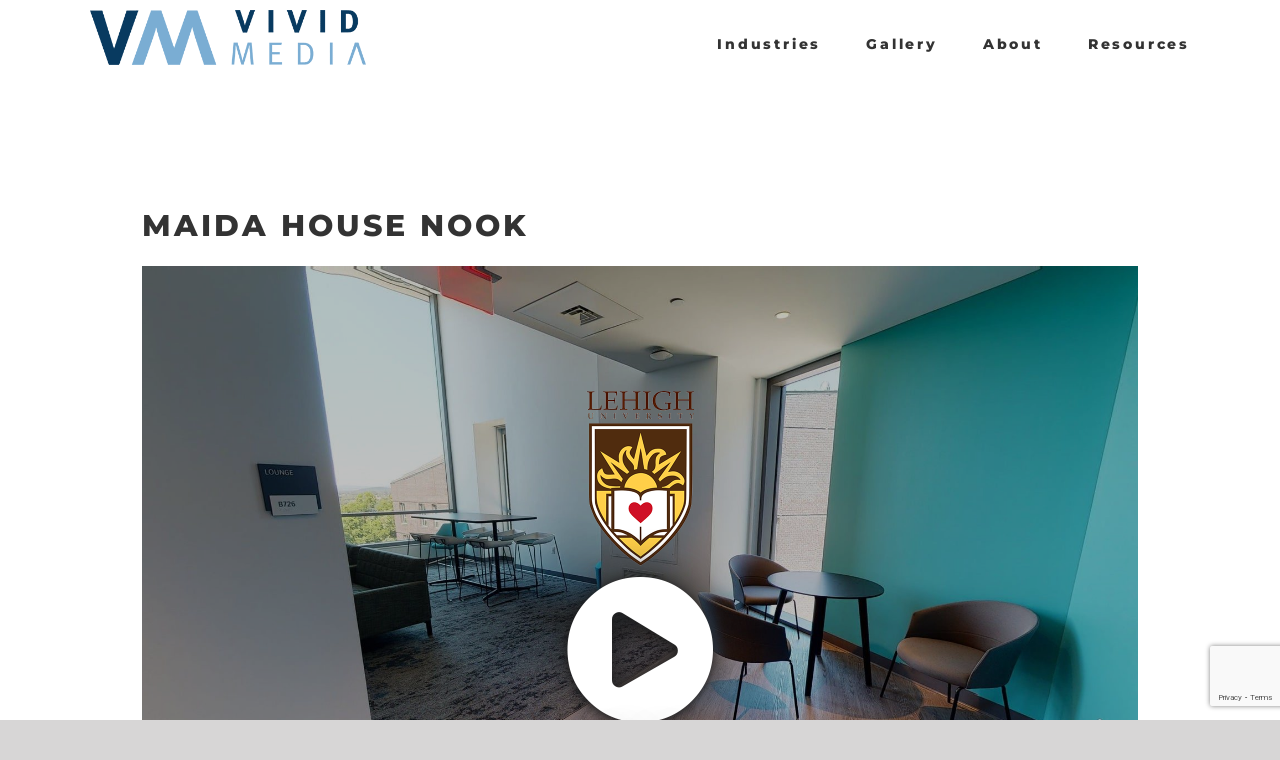

--- FILE ---
content_type: text/html; charset=utf-8
request_url: https://www.google.com/recaptcha/api2/anchor?ar=1&k=6LfQyeMZAAAAAHW2o6do3S829fcH2KtxSp7NIsGt&co=aHR0cHM6Ly93d3cudG91cnMudml2aWRtZWRpYW55LmNvbTo0NDM.&hl=en&v=N67nZn4AqZkNcbeMu4prBgzg&size=invisible&anchor-ms=20000&execute-ms=30000&cb=xtnc006son5s
body_size: 48689
content:
<!DOCTYPE HTML><html dir="ltr" lang="en"><head><meta http-equiv="Content-Type" content="text/html; charset=UTF-8">
<meta http-equiv="X-UA-Compatible" content="IE=edge">
<title>reCAPTCHA</title>
<style type="text/css">
/* cyrillic-ext */
@font-face {
  font-family: 'Roboto';
  font-style: normal;
  font-weight: 400;
  font-stretch: 100%;
  src: url(//fonts.gstatic.com/s/roboto/v48/KFO7CnqEu92Fr1ME7kSn66aGLdTylUAMa3GUBHMdazTgWw.woff2) format('woff2');
  unicode-range: U+0460-052F, U+1C80-1C8A, U+20B4, U+2DE0-2DFF, U+A640-A69F, U+FE2E-FE2F;
}
/* cyrillic */
@font-face {
  font-family: 'Roboto';
  font-style: normal;
  font-weight: 400;
  font-stretch: 100%;
  src: url(//fonts.gstatic.com/s/roboto/v48/KFO7CnqEu92Fr1ME7kSn66aGLdTylUAMa3iUBHMdazTgWw.woff2) format('woff2');
  unicode-range: U+0301, U+0400-045F, U+0490-0491, U+04B0-04B1, U+2116;
}
/* greek-ext */
@font-face {
  font-family: 'Roboto';
  font-style: normal;
  font-weight: 400;
  font-stretch: 100%;
  src: url(//fonts.gstatic.com/s/roboto/v48/KFO7CnqEu92Fr1ME7kSn66aGLdTylUAMa3CUBHMdazTgWw.woff2) format('woff2');
  unicode-range: U+1F00-1FFF;
}
/* greek */
@font-face {
  font-family: 'Roboto';
  font-style: normal;
  font-weight: 400;
  font-stretch: 100%;
  src: url(//fonts.gstatic.com/s/roboto/v48/KFO7CnqEu92Fr1ME7kSn66aGLdTylUAMa3-UBHMdazTgWw.woff2) format('woff2');
  unicode-range: U+0370-0377, U+037A-037F, U+0384-038A, U+038C, U+038E-03A1, U+03A3-03FF;
}
/* math */
@font-face {
  font-family: 'Roboto';
  font-style: normal;
  font-weight: 400;
  font-stretch: 100%;
  src: url(//fonts.gstatic.com/s/roboto/v48/KFO7CnqEu92Fr1ME7kSn66aGLdTylUAMawCUBHMdazTgWw.woff2) format('woff2');
  unicode-range: U+0302-0303, U+0305, U+0307-0308, U+0310, U+0312, U+0315, U+031A, U+0326-0327, U+032C, U+032F-0330, U+0332-0333, U+0338, U+033A, U+0346, U+034D, U+0391-03A1, U+03A3-03A9, U+03B1-03C9, U+03D1, U+03D5-03D6, U+03F0-03F1, U+03F4-03F5, U+2016-2017, U+2034-2038, U+203C, U+2040, U+2043, U+2047, U+2050, U+2057, U+205F, U+2070-2071, U+2074-208E, U+2090-209C, U+20D0-20DC, U+20E1, U+20E5-20EF, U+2100-2112, U+2114-2115, U+2117-2121, U+2123-214F, U+2190, U+2192, U+2194-21AE, U+21B0-21E5, U+21F1-21F2, U+21F4-2211, U+2213-2214, U+2216-22FF, U+2308-230B, U+2310, U+2319, U+231C-2321, U+2336-237A, U+237C, U+2395, U+239B-23B7, U+23D0, U+23DC-23E1, U+2474-2475, U+25AF, U+25B3, U+25B7, U+25BD, U+25C1, U+25CA, U+25CC, U+25FB, U+266D-266F, U+27C0-27FF, U+2900-2AFF, U+2B0E-2B11, U+2B30-2B4C, U+2BFE, U+3030, U+FF5B, U+FF5D, U+1D400-1D7FF, U+1EE00-1EEFF;
}
/* symbols */
@font-face {
  font-family: 'Roboto';
  font-style: normal;
  font-weight: 400;
  font-stretch: 100%;
  src: url(//fonts.gstatic.com/s/roboto/v48/KFO7CnqEu92Fr1ME7kSn66aGLdTylUAMaxKUBHMdazTgWw.woff2) format('woff2');
  unicode-range: U+0001-000C, U+000E-001F, U+007F-009F, U+20DD-20E0, U+20E2-20E4, U+2150-218F, U+2190, U+2192, U+2194-2199, U+21AF, U+21E6-21F0, U+21F3, U+2218-2219, U+2299, U+22C4-22C6, U+2300-243F, U+2440-244A, U+2460-24FF, U+25A0-27BF, U+2800-28FF, U+2921-2922, U+2981, U+29BF, U+29EB, U+2B00-2BFF, U+4DC0-4DFF, U+FFF9-FFFB, U+10140-1018E, U+10190-1019C, U+101A0, U+101D0-101FD, U+102E0-102FB, U+10E60-10E7E, U+1D2C0-1D2D3, U+1D2E0-1D37F, U+1F000-1F0FF, U+1F100-1F1AD, U+1F1E6-1F1FF, U+1F30D-1F30F, U+1F315, U+1F31C, U+1F31E, U+1F320-1F32C, U+1F336, U+1F378, U+1F37D, U+1F382, U+1F393-1F39F, U+1F3A7-1F3A8, U+1F3AC-1F3AF, U+1F3C2, U+1F3C4-1F3C6, U+1F3CA-1F3CE, U+1F3D4-1F3E0, U+1F3ED, U+1F3F1-1F3F3, U+1F3F5-1F3F7, U+1F408, U+1F415, U+1F41F, U+1F426, U+1F43F, U+1F441-1F442, U+1F444, U+1F446-1F449, U+1F44C-1F44E, U+1F453, U+1F46A, U+1F47D, U+1F4A3, U+1F4B0, U+1F4B3, U+1F4B9, U+1F4BB, U+1F4BF, U+1F4C8-1F4CB, U+1F4D6, U+1F4DA, U+1F4DF, U+1F4E3-1F4E6, U+1F4EA-1F4ED, U+1F4F7, U+1F4F9-1F4FB, U+1F4FD-1F4FE, U+1F503, U+1F507-1F50B, U+1F50D, U+1F512-1F513, U+1F53E-1F54A, U+1F54F-1F5FA, U+1F610, U+1F650-1F67F, U+1F687, U+1F68D, U+1F691, U+1F694, U+1F698, U+1F6AD, U+1F6B2, U+1F6B9-1F6BA, U+1F6BC, U+1F6C6-1F6CF, U+1F6D3-1F6D7, U+1F6E0-1F6EA, U+1F6F0-1F6F3, U+1F6F7-1F6FC, U+1F700-1F7FF, U+1F800-1F80B, U+1F810-1F847, U+1F850-1F859, U+1F860-1F887, U+1F890-1F8AD, U+1F8B0-1F8BB, U+1F8C0-1F8C1, U+1F900-1F90B, U+1F93B, U+1F946, U+1F984, U+1F996, U+1F9E9, U+1FA00-1FA6F, U+1FA70-1FA7C, U+1FA80-1FA89, U+1FA8F-1FAC6, U+1FACE-1FADC, U+1FADF-1FAE9, U+1FAF0-1FAF8, U+1FB00-1FBFF;
}
/* vietnamese */
@font-face {
  font-family: 'Roboto';
  font-style: normal;
  font-weight: 400;
  font-stretch: 100%;
  src: url(//fonts.gstatic.com/s/roboto/v48/KFO7CnqEu92Fr1ME7kSn66aGLdTylUAMa3OUBHMdazTgWw.woff2) format('woff2');
  unicode-range: U+0102-0103, U+0110-0111, U+0128-0129, U+0168-0169, U+01A0-01A1, U+01AF-01B0, U+0300-0301, U+0303-0304, U+0308-0309, U+0323, U+0329, U+1EA0-1EF9, U+20AB;
}
/* latin-ext */
@font-face {
  font-family: 'Roboto';
  font-style: normal;
  font-weight: 400;
  font-stretch: 100%;
  src: url(//fonts.gstatic.com/s/roboto/v48/KFO7CnqEu92Fr1ME7kSn66aGLdTylUAMa3KUBHMdazTgWw.woff2) format('woff2');
  unicode-range: U+0100-02BA, U+02BD-02C5, U+02C7-02CC, U+02CE-02D7, U+02DD-02FF, U+0304, U+0308, U+0329, U+1D00-1DBF, U+1E00-1E9F, U+1EF2-1EFF, U+2020, U+20A0-20AB, U+20AD-20C0, U+2113, U+2C60-2C7F, U+A720-A7FF;
}
/* latin */
@font-face {
  font-family: 'Roboto';
  font-style: normal;
  font-weight: 400;
  font-stretch: 100%;
  src: url(//fonts.gstatic.com/s/roboto/v48/KFO7CnqEu92Fr1ME7kSn66aGLdTylUAMa3yUBHMdazQ.woff2) format('woff2');
  unicode-range: U+0000-00FF, U+0131, U+0152-0153, U+02BB-02BC, U+02C6, U+02DA, U+02DC, U+0304, U+0308, U+0329, U+2000-206F, U+20AC, U+2122, U+2191, U+2193, U+2212, U+2215, U+FEFF, U+FFFD;
}
/* cyrillic-ext */
@font-face {
  font-family: 'Roboto';
  font-style: normal;
  font-weight: 500;
  font-stretch: 100%;
  src: url(//fonts.gstatic.com/s/roboto/v48/KFO7CnqEu92Fr1ME7kSn66aGLdTylUAMa3GUBHMdazTgWw.woff2) format('woff2');
  unicode-range: U+0460-052F, U+1C80-1C8A, U+20B4, U+2DE0-2DFF, U+A640-A69F, U+FE2E-FE2F;
}
/* cyrillic */
@font-face {
  font-family: 'Roboto';
  font-style: normal;
  font-weight: 500;
  font-stretch: 100%;
  src: url(//fonts.gstatic.com/s/roboto/v48/KFO7CnqEu92Fr1ME7kSn66aGLdTylUAMa3iUBHMdazTgWw.woff2) format('woff2');
  unicode-range: U+0301, U+0400-045F, U+0490-0491, U+04B0-04B1, U+2116;
}
/* greek-ext */
@font-face {
  font-family: 'Roboto';
  font-style: normal;
  font-weight: 500;
  font-stretch: 100%;
  src: url(//fonts.gstatic.com/s/roboto/v48/KFO7CnqEu92Fr1ME7kSn66aGLdTylUAMa3CUBHMdazTgWw.woff2) format('woff2');
  unicode-range: U+1F00-1FFF;
}
/* greek */
@font-face {
  font-family: 'Roboto';
  font-style: normal;
  font-weight: 500;
  font-stretch: 100%;
  src: url(//fonts.gstatic.com/s/roboto/v48/KFO7CnqEu92Fr1ME7kSn66aGLdTylUAMa3-UBHMdazTgWw.woff2) format('woff2');
  unicode-range: U+0370-0377, U+037A-037F, U+0384-038A, U+038C, U+038E-03A1, U+03A3-03FF;
}
/* math */
@font-face {
  font-family: 'Roboto';
  font-style: normal;
  font-weight: 500;
  font-stretch: 100%;
  src: url(//fonts.gstatic.com/s/roboto/v48/KFO7CnqEu92Fr1ME7kSn66aGLdTylUAMawCUBHMdazTgWw.woff2) format('woff2');
  unicode-range: U+0302-0303, U+0305, U+0307-0308, U+0310, U+0312, U+0315, U+031A, U+0326-0327, U+032C, U+032F-0330, U+0332-0333, U+0338, U+033A, U+0346, U+034D, U+0391-03A1, U+03A3-03A9, U+03B1-03C9, U+03D1, U+03D5-03D6, U+03F0-03F1, U+03F4-03F5, U+2016-2017, U+2034-2038, U+203C, U+2040, U+2043, U+2047, U+2050, U+2057, U+205F, U+2070-2071, U+2074-208E, U+2090-209C, U+20D0-20DC, U+20E1, U+20E5-20EF, U+2100-2112, U+2114-2115, U+2117-2121, U+2123-214F, U+2190, U+2192, U+2194-21AE, U+21B0-21E5, U+21F1-21F2, U+21F4-2211, U+2213-2214, U+2216-22FF, U+2308-230B, U+2310, U+2319, U+231C-2321, U+2336-237A, U+237C, U+2395, U+239B-23B7, U+23D0, U+23DC-23E1, U+2474-2475, U+25AF, U+25B3, U+25B7, U+25BD, U+25C1, U+25CA, U+25CC, U+25FB, U+266D-266F, U+27C0-27FF, U+2900-2AFF, U+2B0E-2B11, U+2B30-2B4C, U+2BFE, U+3030, U+FF5B, U+FF5D, U+1D400-1D7FF, U+1EE00-1EEFF;
}
/* symbols */
@font-face {
  font-family: 'Roboto';
  font-style: normal;
  font-weight: 500;
  font-stretch: 100%;
  src: url(//fonts.gstatic.com/s/roboto/v48/KFO7CnqEu92Fr1ME7kSn66aGLdTylUAMaxKUBHMdazTgWw.woff2) format('woff2');
  unicode-range: U+0001-000C, U+000E-001F, U+007F-009F, U+20DD-20E0, U+20E2-20E4, U+2150-218F, U+2190, U+2192, U+2194-2199, U+21AF, U+21E6-21F0, U+21F3, U+2218-2219, U+2299, U+22C4-22C6, U+2300-243F, U+2440-244A, U+2460-24FF, U+25A0-27BF, U+2800-28FF, U+2921-2922, U+2981, U+29BF, U+29EB, U+2B00-2BFF, U+4DC0-4DFF, U+FFF9-FFFB, U+10140-1018E, U+10190-1019C, U+101A0, U+101D0-101FD, U+102E0-102FB, U+10E60-10E7E, U+1D2C0-1D2D3, U+1D2E0-1D37F, U+1F000-1F0FF, U+1F100-1F1AD, U+1F1E6-1F1FF, U+1F30D-1F30F, U+1F315, U+1F31C, U+1F31E, U+1F320-1F32C, U+1F336, U+1F378, U+1F37D, U+1F382, U+1F393-1F39F, U+1F3A7-1F3A8, U+1F3AC-1F3AF, U+1F3C2, U+1F3C4-1F3C6, U+1F3CA-1F3CE, U+1F3D4-1F3E0, U+1F3ED, U+1F3F1-1F3F3, U+1F3F5-1F3F7, U+1F408, U+1F415, U+1F41F, U+1F426, U+1F43F, U+1F441-1F442, U+1F444, U+1F446-1F449, U+1F44C-1F44E, U+1F453, U+1F46A, U+1F47D, U+1F4A3, U+1F4B0, U+1F4B3, U+1F4B9, U+1F4BB, U+1F4BF, U+1F4C8-1F4CB, U+1F4D6, U+1F4DA, U+1F4DF, U+1F4E3-1F4E6, U+1F4EA-1F4ED, U+1F4F7, U+1F4F9-1F4FB, U+1F4FD-1F4FE, U+1F503, U+1F507-1F50B, U+1F50D, U+1F512-1F513, U+1F53E-1F54A, U+1F54F-1F5FA, U+1F610, U+1F650-1F67F, U+1F687, U+1F68D, U+1F691, U+1F694, U+1F698, U+1F6AD, U+1F6B2, U+1F6B9-1F6BA, U+1F6BC, U+1F6C6-1F6CF, U+1F6D3-1F6D7, U+1F6E0-1F6EA, U+1F6F0-1F6F3, U+1F6F7-1F6FC, U+1F700-1F7FF, U+1F800-1F80B, U+1F810-1F847, U+1F850-1F859, U+1F860-1F887, U+1F890-1F8AD, U+1F8B0-1F8BB, U+1F8C0-1F8C1, U+1F900-1F90B, U+1F93B, U+1F946, U+1F984, U+1F996, U+1F9E9, U+1FA00-1FA6F, U+1FA70-1FA7C, U+1FA80-1FA89, U+1FA8F-1FAC6, U+1FACE-1FADC, U+1FADF-1FAE9, U+1FAF0-1FAF8, U+1FB00-1FBFF;
}
/* vietnamese */
@font-face {
  font-family: 'Roboto';
  font-style: normal;
  font-weight: 500;
  font-stretch: 100%;
  src: url(//fonts.gstatic.com/s/roboto/v48/KFO7CnqEu92Fr1ME7kSn66aGLdTylUAMa3OUBHMdazTgWw.woff2) format('woff2');
  unicode-range: U+0102-0103, U+0110-0111, U+0128-0129, U+0168-0169, U+01A0-01A1, U+01AF-01B0, U+0300-0301, U+0303-0304, U+0308-0309, U+0323, U+0329, U+1EA0-1EF9, U+20AB;
}
/* latin-ext */
@font-face {
  font-family: 'Roboto';
  font-style: normal;
  font-weight: 500;
  font-stretch: 100%;
  src: url(//fonts.gstatic.com/s/roboto/v48/KFO7CnqEu92Fr1ME7kSn66aGLdTylUAMa3KUBHMdazTgWw.woff2) format('woff2');
  unicode-range: U+0100-02BA, U+02BD-02C5, U+02C7-02CC, U+02CE-02D7, U+02DD-02FF, U+0304, U+0308, U+0329, U+1D00-1DBF, U+1E00-1E9F, U+1EF2-1EFF, U+2020, U+20A0-20AB, U+20AD-20C0, U+2113, U+2C60-2C7F, U+A720-A7FF;
}
/* latin */
@font-face {
  font-family: 'Roboto';
  font-style: normal;
  font-weight: 500;
  font-stretch: 100%;
  src: url(//fonts.gstatic.com/s/roboto/v48/KFO7CnqEu92Fr1ME7kSn66aGLdTylUAMa3yUBHMdazQ.woff2) format('woff2');
  unicode-range: U+0000-00FF, U+0131, U+0152-0153, U+02BB-02BC, U+02C6, U+02DA, U+02DC, U+0304, U+0308, U+0329, U+2000-206F, U+20AC, U+2122, U+2191, U+2193, U+2212, U+2215, U+FEFF, U+FFFD;
}
/* cyrillic-ext */
@font-face {
  font-family: 'Roboto';
  font-style: normal;
  font-weight: 900;
  font-stretch: 100%;
  src: url(//fonts.gstatic.com/s/roboto/v48/KFO7CnqEu92Fr1ME7kSn66aGLdTylUAMa3GUBHMdazTgWw.woff2) format('woff2');
  unicode-range: U+0460-052F, U+1C80-1C8A, U+20B4, U+2DE0-2DFF, U+A640-A69F, U+FE2E-FE2F;
}
/* cyrillic */
@font-face {
  font-family: 'Roboto';
  font-style: normal;
  font-weight: 900;
  font-stretch: 100%;
  src: url(//fonts.gstatic.com/s/roboto/v48/KFO7CnqEu92Fr1ME7kSn66aGLdTylUAMa3iUBHMdazTgWw.woff2) format('woff2');
  unicode-range: U+0301, U+0400-045F, U+0490-0491, U+04B0-04B1, U+2116;
}
/* greek-ext */
@font-face {
  font-family: 'Roboto';
  font-style: normal;
  font-weight: 900;
  font-stretch: 100%;
  src: url(//fonts.gstatic.com/s/roboto/v48/KFO7CnqEu92Fr1ME7kSn66aGLdTylUAMa3CUBHMdazTgWw.woff2) format('woff2');
  unicode-range: U+1F00-1FFF;
}
/* greek */
@font-face {
  font-family: 'Roboto';
  font-style: normal;
  font-weight: 900;
  font-stretch: 100%;
  src: url(//fonts.gstatic.com/s/roboto/v48/KFO7CnqEu92Fr1ME7kSn66aGLdTylUAMa3-UBHMdazTgWw.woff2) format('woff2');
  unicode-range: U+0370-0377, U+037A-037F, U+0384-038A, U+038C, U+038E-03A1, U+03A3-03FF;
}
/* math */
@font-face {
  font-family: 'Roboto';
  font-style: normal;
  font-weight: 900;
  font-stretch: 100%;
  src: url(//fonts.gstatic.com/s/roboto/v48/KFO7CnqEu92Fr1ME7kSn66aGLdTylUAMawCUBHMdazTgWw.woff2) format('woff2');
  unicode-range: U+0302-0303, U+0305, U+0307-0308, U+0310, U+0312, U+0315, U+031A, U+0326-0327, U+032C, U+032F-0330, U+0332-0333, U+0338, U+033A, U+0346, U+034D, U+0391-03A1, U+03A3-03A9, U+03B1-03C9, U+03D1, U+03D5-03D6, U+03F0-03F1, U+03F4-03F5, U+2016-2017, U+2034-2038, U+203C, U+2040, U+2043, U+2047, U+2050, U+2057, U+205F, U+2070-2071, U+2074-208E, U+2090-209C, U+20D0-20DC, U+20E1, U+20E5-20EF, U+2100-2112, U+2114-2115, U+2117-2121, U+2123-214F, U+2190, U+2192, U+2194-21AE, U+21B0-21E5, U+21F1-21F2, U+21F4-2211, U+2213-2214, U+2216-22FF, U+2308-230B, U+2310, U+2319, U+231C-2321, U+2336-237A, U+237C, U+2395, U+239B-23B7, U+23D0, U+23DC-23E1, U+2474-2475, U+25AF, U+25B3, U+25B7, U+25BD, U+25C1, U+25CA, U+25CC, U+25FB, U+266D-266F, U+27C0-27FF, U+2900-2AFF, U+2B0E-2B11, U+2B30-2B4C, U+2BFE, U+3030, U+FF5B, U+FF5D, U+1D400-1D7FF, U+1EE00-1EEFF;
}
/* symbols */
@font-face {
  font-family: 'Roboto';
  font-style: normal;
  font-weight: 900;
  font-stretch: 100%;
  src: url(//fonts.gstatic.com/s/roboto/v48/KFO7CnqEu92Fr1ME7kSn66aGLdTylUAMaxKUBHMdazTgWw.woff2) format('woff2');
  unicode-range: U+0001-000C, U+000E-001F, U+007F-009F, U+20DD-20E0, U+20E2-20E4, U+2150-218F, U+2190, U+2192, U+2194-2199, U+21AF, U+21E6-21F0, U+21F3, U+2218-2219, U+2299, U+22C4-22C6, U+2300-243F, U+2440-244A, U+2460-24FF, U+25A0-27BF, U+2800-28FF, U+2921-2922, U+2981, U+29BF, U+29EB, U+2B00-2BFF, U+4DC0-4DFF, U+FFF9-FFFB, U+10140-1018E, U+10190-1019C, U+101A0, U+101D0-101FD, U+102E0-102FB, U+10E60-10E7E, U+1D2C0-1D2D3, U+1D2E0-1D37F, U+1F000-1F0FF, U+1F100-1F1AD, U+1F1E6-1F1FF, U+1F30D-1F30F, U+1F315, U+1F31C, U+1F31E, U+1F320-1F32C, U+1F336, U+1F378, U+1F37D, U+1F382, U+1F393-1F39F, U+1F3A7-1F3A8, U+1F3AC-1F3AF, U+1F3C2, U+1F3C4-1F3C6, U+1F3CA-1F3CE, U+1F3D4-1F3E0, U+1F3ED, U+1F3F1-1F3F3, U+1F3F5-1F3F7, U+1F408, U+1F415, U+1F41F, U+1F426, U+1F43F, U+1F441-1F442, U+1F444, U+1F446-1F449, U+1F44C-1F44E, U+1F453, U+1F46A, U+1F47D, U+1F4A3, U+1F4B0, U+1F4B3, U+1F4B9, U+1F4BB, U+1F4BF, U+1F4C8-1F4CB, U+1F4D6, U+1F4DA, U+1F4DF, U+1F4E3-1F4E6, U+1F4EA-1F4ED, U+1F4F7, U+1F4F9-1F4FB, U+1F4FD-1F4FE, U+1F503, U+1F507-1F50B, U+1F50D, U+1F512-1F513, U+1F53E-1F54A, U+1F54F-1F5FA, U+1F610, U+1F650-1F67F, U+1F687, U+1F68D, U+1F691, U+1F694, U+1F698, U+1F6AD, U+1F6B2, U+1F6B9-1F6BA, U+1F6BC, U+1F6C6-1F6CF, U+1F6D3-1F6D7, U+1F6E0-1F6EA, U+1F6F0-1F6F3, U+1F6F7-1F6FC, U+1F700-1F7FF, U+1F800-1F80B, U+1F810-1F847, U+1F850-1F859, U+1F860-1F887, U+1F890-1F8AD, U+1F8B0-1F8BB, U+1F8C0-1F8C1, U+1F900-1F90B, U+1F93B, U+1F946, U+1F984, U+1F996, U+1F9E9, U+1FA00-1FA6F, U+1FA70-1FA7C, U+1FA80-1FA89, U+1FA8F-1FAC6, U+1FACE-1FADC, U+1FADF-1FAE9, U+1FAF0-1FAF8, U+1FB00-1FBFF;
}
/* vietnamese */
@font-face {
  font-family: 'Roboto';
  font-style: normal;
  font-weight: 900;
  font-stretch: 100%;
  src: url(//fonts.gstatic.com/s/roboto/v48/KFO7CnqEu92Fr1ME7kSn66aGLdTylUAMa3OUBHMdazTgWw.woff2) format('woff2');
  unicode-range: U+0102-0103, U+0110-0111, U+0128-0129, U+0168-0169, U+01A0-01A1, U+01AF-01B0, U+0300-0301, U+0303-0304, U+0308-0309, U+0323, U+0329, U+1EA0-1EF9, U+20AB;
}
/* latin-ext */
@font-face {
  font-family: 'Roboto';
  font-style: normal;
  font-weight: 900;
  font-stretch: 100%;
  src: url(//fonts.gstatic.com/s/roboto/v48/KFO7CnqEu92Fr1ME7kSn66aGLdTylUAMa3KUBHMdazTgWw.woff2) format('woff2');
  unicode-range: U+0100-02BA, U+02BD-02C5, U+02C7-02CC, U+02CE-02D7, U+02DD-02FF, U+0304, U+0308, U+0329, U+1D00-1DBF, U+1E00-1E9F, U+1EF2-1EFF, U+2020, U+20A0-20AB, U+20AD-20C0, U+2113, U+2C60-2C7F, U+A720-A7FF;
}
/* latin */
@font-face {
  font-family: 'Roboto';
  font-style: normal;
  font-weight: 900;
  font-stretch: 100%;
  src: url(//fonts.gstatic.com/s/roboto/v48/KFO7CnqEu92Fr1ME7kSn66aGLdTylUAMa3yUBHMdazQ.woff2) format('woff2');
  unicode-range: U+0000-00FF, U+0131, U+0152-0153, U+02BB-02BC, U+02C6, U+02DA, U+02DC, U+0304, U+0308, U+0329, U+2000-206F, U+20AC, U+2122, U+2191, U+2193, U+2212, U+2215, U+FEFF, U+FFFD;
}

</style>
<link rel="stylesheet" type="text/css" href="https://www.gstatic.com/recaptcha/releases/N67nZn4AqZkNcbeMu4prBgzg/styles__ltr.css">
<script nonce="9zdD0Qbh2Q8-pziOIcXn6w" type="text/javascript">window['__recaptcha_api'] = 'https://www.google.com/recaptcha/api2/';</script>
<script type="text/javascript" src="https://www.gstatic.com/recaptcha/releases/N67nZn4AqZkNcbeMu4prBgzg/recaptcha__en.js" nonce="9zdD0Qbh2Q8-pziOIcXn6w">
      
    </script></head>
<body><div id="rc-anchor-alert" class="rc-anchor-alert"></div>
<input type="hidden" id="recaptcha-token" value="[base64]">
<script type="text/javascript" nonce="9zdD0Qbh2Q8-pziOIcXn6w">
      recaptcha.anchor.Main.init("[\x22ainput\x22,[\x22bgdata\x22,\x22\x22,\[base64]/[base64]/[base64]/[base64]/[base64]/UltsKytdPUU6KEU8MjA0OD9SW2wrK109RT4+NnwxOTI6KChFJjY0NTEyKT09NTUyOTYmJk0rMTxjLmxlbmd0aCYmKGMuY2hhckNvZGVBdChNKzEpJjY0NTEyKT09NTYzMjA/[base64]/[base64]/[base64]/[base64]/[base64]/[base64]/[base64]\x22,\[base64]\\u003d\\u003d\x22,\x22GMO9ISc5wp01w71CwonCuRnDihLCrsOJbFxQZ8OBSQ/DoFUNOF0WwoHDtsOiIj16WcKXQcKgw5Ixw7jDoMOWw5h2ICUzIUp/M8OwdcK9Y8OFGRHDnErDlnzCuV1OCAgxwq9wIEDDtE0wFMKVwqcvaMKyw4R2wqV0w5fCn8KpwqLDhTXDiVPCvwd1w7J8wpnDicOww5vCjDkZwq3DiWTCpcKIw5MVw7bCtWjCpQ5EQnwaNS/CucK1wrptwrfDhgLDm8OCwp4Uw63DvsKNNcKqE8OnGQXCpTYsw4vCh8OjwoHDiMOMAsO5HBsDwqddMVrDh8ONwot8w4zDi13DomfCs8O9ZsOtw7sRw4xYYGTCtk/DuwlXfyXCmGHDtsK7GSrDnWtsw5LCk8O3w6rCjmVCw4pRAH/CuzVXw7XDncOXDMOKST09D23CpCvCjcO3wrvDgcOJwoPDpMOfwq56w7XCssOBXAAywp51wqHCt0PDosO8w4ZbRsO1w6EOMcKqw6tcw64VLnnDmcKSDsONfcODwrfDlcOEwqV+RUU+w6LDrHRZQlzClcO3NSB/worDj8KzwoYFRcONGH1JPsK2HsOywofCtMKvDsKwwrvDt8K8SMK0IsOifxdfw6QcWSART8OcP1RKYBzCu8K2w4AQeWFPJ8Kiw7rCkTcPEjRGCcK7w6XCncOmwpjDoMKwBsOYw6XDmcKbbULCmMORw6vCscK2woBufcOYwpTCi3/DvzPCvMOww6XDkXnDk2w8ClYKw6EjL8OyKsK8w5NNw6gIwrfDisOUw5otw7HDnGEVw6obYMKuPzvDgw5Ew6hvwrprRyjDjBQ2wpMrcMOAwrgtCsORwpE1w6FbX8KCQX4mDcKBFMKbUFggw5dveXXDl8OrFcK/w63CvhzDslDCtcOaw5rDt1xwZsOFw6fCtMODYcOKwrNzwrHDjMOJSsKpVsOPw6LDssOZJkIlwrY4K8KpIcOuw7nDpMKtCjZUcMKUYcORw40WwrrDn8O8OsKsf8KYGGXDnMKfwqxaTMK/IzRpA8OYw6lawoEWecObL8OKwohRwpQGw5TDqcOaRSbDrsO4wqkfFhDDgMOyAcO4dV/CoXPCssO3T1ojDMKVHMKCDA8qYsObLMOcS8K4DMOgFQYhPFshYcOtHwgcXibDs3tBw5lUXwdfTcO7Q33Cs293w6B7w7B1aHpYw5DCgMKgW0RowplZw79xw4LDqBPDvVvDk8KSZgrCvV/[base64]/CrgjCm3RUZgQ4w6TCqyYTworCpcO/worDjF8+wq8/PxXCgzZowqfDucOfFDHCn8OVYhPCjynCssOow7TCncKuwrLDscO/aTfCrcKGBwYVCMKbwqzDsxA/[base64]/[base64]/DownDkcKGasOgCmYOKGbDrMOtw4bDg8K9woXCqWXDmm0RwrU5WMK6wpTDqzXCr8Kic8KHQBnDvMOhfmNawoTDrsKyHnbDhE0Awq/CjFEiNShhI3M7w6Zvem1dw5HCp1dsKlzCnHbCksOmw75Ow5XDqMO1BcO2woAXw6fCiR91wqrChFXDihQ/w6M7w6lhPsO7NcOUYsOOwrBuw6zDuwR2wrHCskBKw6A1w6BuG8ONw44rOcKba8OBwoRGDsKyImrCtyLCs8Kdw7QdCsO/[base64]/[base64]/CjXR/FsKnH1kpLsK4OsKmVxfChQ3DocONZ2l8w492wpQ1IMOtw4fChMKNbH/CpsOow4Ypw5kQwqpTcD/CrcO0woAYwqbDqiTChBDCvMOwDsKpQSV7WDJPw6HDnBMxw6PCrMKLwpzDigdKNEHDp8O5HsKowp1BXEY7ZsKSD8OnLwxKVHXDncO5Sm9mwoBkw6k5PMKRwo7CqcODTMKuwplRRMKaw7/[base64]/UsOyBsOswrQlFcK7MsKMBMONHHvCllPCjmzCjsONPR3Du8KJelLDvsOoFMKIacOAKsO0wrrDrA7DusOUwqU/PsKDTMO/N0pReMOLw7vCjMOnwqMSwp/DqmHCkMOIPirDv8KpQV98wqTDrMKqwociwr7CsjPCiMOQw4ZMwrnCr8O/AsOdw7piY1A3VmrDjMO7RsKEworDpCvCnsKWwoXDoMK/wpjDkHY/ZCfDjxHCrHFbNBp+wr0dXcKeFXIOw5zCojLDj1bChcKJP8Kwwr9hYMOHw5DCnHbDrncLwqnCr8OiY3c9wrrClGlUVsKrDnrDocO4LsOOwpoMwrAlwptdw6bDlSXCn8Kdw688w7bCqcK/w5BZVQ3DhQPCo8OWwoJ4w7/[base64]/DqnU1HyAhDm8TGnTCp8OKwpgDTnbDk8OgHCvDg2ZowpXDpsKPw53DkMKQakF0GlQpKnsbN13DuMOmMwEIwovDgijDgsOkEk5hw6sHwrN3wpjCr8KSw7dqYUZyA8OEeQcdw78mIMKnDhvChsOpw6Buw6PDl8KycsKAwpDDtH/DszwWwoTDpsOKwp/[base64]/Cj1jDscKJw7QVA1xbwr0jw5lawqgtKFBgwobDjsKjSsORw7jCl1Y5wocXZhdRw47CgsK8w6thw7/[base64]/WkU0wqsQw47CqRAGU1fCtTDCo8OmSgU1wpMswpRNbMOdDQohw4bDkcKhw7A5w6zDlX/Du8ObIxULaDoJwog2XcK6w7/Cigshw6bCpjIXJjrDn8O8wrXClMOwwp9OwqDDgypZwrDCo8OFD8KQwoAQwobDti3DqcKVGSVyE8K2wpgTFn4cw4khZWMfDMOCBcOtw7nDu8OHEToRFhsVfcK8w61Ow7NkGRPCtwEvw4vDmTILw4I/w57Cn2Q4JmHCmMOyw6loFMOawrzDvXjCk8O5wp/CpsOXXMO7w4jDs2RvwrRmX8OuwrnDp8ORNEcuw7HDvmjCn8O9OxLCjMOAwq/DrsOIwqbCngPDjcKRw5XCpDYBG0ITZyFlGMKCZkI4c1labhDDowDDomMpwpTDgSRiYcOAw7U3woXCgUHDrQ7DucKjwpl5DWIpRsO0ERzDhMO9XQPDgcOxwohPw7QIHsOrwpBId8O/dApVXsOvw4TDm2x9w5vCmz/Dm0HCiW7DnMObwodVw4TCnTrCvTJmw7V/[base64]/[base64]/[base64]/Ckg/[base64]/ClcKgacOZwrcbCMOdcMOhXcOBMcKlHVHCuGICZcKbOsO7cTF4w5HDmsOIw5xQGMKgYSPDicOtwrvDsAEva8KrwqxMwqR/wrDCtWBDMsK/[base64]/[base64]/CjiLDm24Zw4NDwofCv8O3wpZJJsKxDcKPfsOkwrs2wpDDm0BMDsO8R8Kqw53CmMO1wpTDvsKjLcKmwpPDmMKQw73CpMKRwrsvwqtWZh0aBcKbw5zDg8KqPE1/GUcUw6QPAyfCl8OgMsO9w5jDlsK0w6zDlsOwDsOPIA7DosOTJcOKQijDnMKTwptgwqHDksOLwrbDkhDCi2rDtMKbXSjDglfDlV1Vw5LCpMONw4wswrbCjMKnBMK4woXCs8KkwrNSUsKGw5/DrzbDs2rDlx/DuDPDv8K+V8K4wojDpMOwwrjDnMO1w5rDri3CjcONPsOaXhjCjMOPL8KpwpU3BUQJAcOmZcO5VxQYKkvDgsK8w5DCqMO4wpsGw7kuAnbDsGfDlG/[base64]/DoWvDrMKXwpHDhn59wrkzw45rwpXDp8OJfwxuUCHDisO/aXXCssOvw6jDgkhvw4vDiWjDp8KcwprCoBPCmA8+JncIwpXDt1nClGRdcsOuwok9RDnDtRZXT8KWw4bDt1R+wprCqMOfajvCs1rDqMKIVsOGYGPDscO2HTMgQW4CelNywpHCoibDnClRw57Coi/[base64]/DswHCuznDn8OLw4jCqMKBw6FDTsO/w7UaakXCtH/CoEnCtFrDqg0/U1rDiMONw4nDgcKuwrjCmm9WeW/CqHNzUMKyw5bCs8KpwqTCiB7DjAwRVBctMWw4Wl/Cn2bCr8KrwqTCvsK4MMOcwojDicO4RT7CjErDoy3Di8OoJsKcwpLDoMOswrPDucKFGGZLwo5Pw4bCgwxPw6LCmMOjw4wnw4IUwp3CpsOefhTDrXTDncO7wp40w408ZsOFw7nCtlfCo8O8w5nCgsKlUirDoMOfw73DjCjCm8KfUW3Cl0Emw4zDoMOvwoY/TcOjw4TDkH97w4smwqHDgsOON8OPOjrDksOLUnHCqlsGwojCuUcwwrBvw4MISHTDp29Jw4liwpA0woohwpNTwqVfJ2bCpXfCnMKnw6bCpcKYw4Iaw48RwqpNw4jDoMOpXjoxw6AUwro5wpDCghbDmsOjWsKVDVnDgGtNSMKeUGp/CcKPwoTDpVrCl1VSwrhjwqXDgcOzwqAgRcOEw7tWwqoDGhYiwpQ0DFkIw67DlQzDm8OnKcOoHsOZKzErQSJAwqPCsMOdwpFMXMKjwqwRwp0xw77CucOUDhAyHkbCp8KYw73Cl1/[base64]/dMOtQHYBHcKawoHDiDTClyx8w7DDkXvCncKkw7vDhCzDpsOGwofCs8KtasOXSDTChsOYcMKWLxgWUUN1LVjCk3Mew6LCp0vCv3DCuMKrVMK1eVATdkHDkMKKw50yBT7Cj8Khwq3Dg8O7w4MhL8OrwrBLTcO8K8OXQ8O4w47DmMKrCS/CnGBaKW5EwpIPaMKQURhCN8OawrDCtsKNwrR5EMKPw7zDmhV6wpDDhsOmwrnCu8KLwpEpw6fCm2/CsCPCp8KKw7XCtcOuwpvChcOvwqLCrcKbfUwHNsKlw7Zow7AvVU/DkSHChcKpwr/DvsOlCsKYwpPCv8ORIHYLVlIgeMK3EMOYw5DDmT/DlltXw47Cg8Kzw7HCnn3CoV/[base64]/w4UZwroqVX4bwrrDp8O9wrLCsBnDh8Ojw7xXwoPDknfCnlxTEsOJwqfDtBNSMU/CjEAROsOxPcOgIcKjGQTDpjsNwp/[base64]/CjjXDqTx5dcKnw4XDlsKkwpxrNh/DmiTDgsK9wrRAwqAdw4l/wpkawrMVYRLCnRxfdBs4KsKYbFDDkMO1BVrCr0s/I3pww65dwpXCsAEZwrYGOTPCsQ1Jw4zDgg1Cw7PDjkPDrxkcLMOLw7HDpl0Tw77DqFdpw4deJ8K3EMKiccK0XsKbMcK/[base64]/CqMKOw5bCg8KNMsKzVgc0wpFBwpsAw4Fswo8kUMKAFDNjNCxwPMOQDQTCn8Kew7Fawr7DuhR8w6ckwqERwr8PTH9GOUQXCsOveD3CpXfDv8OZdnVtwqXDtsO7w5AAwqnDk0sdcgkvw7nDj8KUDsOyDcKKw6lvXk7Co07CuWpwwpBVMMKIw5vDhsKRM8K/[base64]/DizvDjMOMBUUvR30Uw5PDjxzDjnbCpAnDusOkOMK8C8KAwo3CgMO2DTprwr7Cn8O5OwhAw4DDrMOBwrnDtcOIZcKbQXx8w6sHwosVwpfDhcO/[base64]/[base64]/DpAHCocOVFMO3HADClMKsw5sow6Q5wqjDuDAIwrfCiCXCvMK1wpg9MTFAw5kGwpbDtsOJdBjDlDDCusKoSsOFUHRfwp/[base64]/Co08xBcOBwpIJW8Ohw5ICB3pwJMKWDcK8VU/DvQR2woFsw4HDt8KnwpUATMOJw7HCjMOEwrfDnn7DpX5BwpTCjsKqwqvDhcOZU8KywoAhCXZPbsO/w6XClwo8FzDCj8OBQ0dnwq/[base64]/BcKgwqLCgW4sJsOOCUfCo3UOw5/[base64]/[base64]/CpcOmwrcQPcKMw7lkwrnCrFnCjsOVwprCm8Ktw6hrMcOGc8KUwrXDvjnCgsKtw6sQPxFKUVLCt8OnYlovMsKga2/CicONwobDuz8pw67Dg1TCvkXCgl1hfsKMw63CnklrwpfCqyFbwpDCkk/Cl8KyDk0Xwr3DusKnw73Dn0bCscOPAsO2R10SS2UDacO+wrjCk1h6WkTCqMOYwrTCscKFPsKnwqF8KWTDq8OsSw5HwrrCq8Klw61Nw5Q/w7XCiMKgWXA3V8OxRcO1w4/CvsKKB8Kaw5V9IMONw53CjT9RfMOOcsOTC8KnG8KbLQLDl8O/XG1wFRNpwqFoF0J7IsKhw5dJTgZbw4krw63CplPDqH4Lw5g/XW/[base64]/w7oCJ8OKBjJFHmFqw67CqcK4w5vDtUYAYcKdwoBLN2fDsz43B8KdL8OTw4xIwrcYwrJbwpbDlMOIVsO3fMKXwrbDiX/Dl3QKwrXCicKoIcO+FcOgUcOIEsOMJsKYHsKFKC5dX8O4KB5yE14ywo9jNsObw4zCo8OJwrTCpWDDtBjDscOrQ8KmYmZqwo4bNDJzIsKbw7MTQMOfw5fCtsOCalola8KPwoTCv2g1woXDgwHCvQd5wrFtEHgAw6HDi0N5UlrCsxpNw6XChTrCrUhQw7R4IsKNwprDuh/DlcONw40JwqrDtldJwohSdMOKY8KvYMKhQ3/DriRdBXpmB8OgLgMYw5XCnGvDtMK6w57CtcK2Ej0dw5VKw4N/Y1olw5zDnDrChsKrK3fCoBPDkFzDg8KcQEwjBCsVwp3CgcOdDMKXwqfCkMK6H8KjXcO+ZRPCosKSPVXCp8OWZQRsw7sSYys1wphYwoodB8OPwpkMw67CmMONw5gZD0/DrnRHFjTDnlDDpMKFw6rDusOWIMOMwp/Dh3ZTw7ZjRMKcw4leZHvCh8OHQcKSwrk6wqBFWHIZGMOVw57DpsO3d8K/OMO1w7LCsDwKw4LCoMKmGcKCMDLDpTMkwo7DlcKBwqnDi8KAw6lNDMObw75GOMK2RgMHwqnDs3MoXVk/IGHDiEzCoQVrfDHCr8O0w6VNXMKeDiVjw75HXcO4wqtQw4vCpC4wP8OdwoR/TsKdwoccAU1Jw5wIwqAywq7DmcKEw5HDiG1QwpIew5bDoCQzR8ORwoAsR8OuNBXCozjDlhkzcsKcHl7CgwR6LcOpJMKfw5jCkhTDuSEmwrwNwo9sw65twoDDusOrw7zDgsKgYxjDqScpXlVOCB5ZwptAwoVxwoxYw49bDwPCvT7ChMKqwoQ9w6R3w4/CgWoWw5TCpw3DvcKQw6LClAjDqTXChsOABjNhC8OPwpBbwrjCo8OiwrcIwrtew6ktWcKrwpfDucKMC1zCpMOnwr8Xw7LDliwow5jDlcKeKlBkRE3CkCEJQsOWUG7DmsKpwqXCggHCicOUworCucOywoMOTMKuasK+J8OrwqfDtmhxwp8cwo/DsWIbNMKpasKVUg3Cvlc7EsKaw7XDpMOeTQgWLFLCs1bCoHvCpEE2MsK4aMK/[base64]/Cl8Okw63ClsKdw4hqQAF9CB8kwpjCmG3DjwnClsO2w7LChcKtEGzCgXLCssO0wpnDrsK0wrp5TBXCg0wmQD/CssOsLmXCgU/CmsORwq7CpkY+dhU2w6DDoUvCoRhVbkZ5w5vDlQRhVDVIK8KAYMOvOB/ClMKiasOgw6MBTGt+wpLCmcOYZcKZXTsVNMOyw6LCnzDCkkknwpbDpcOXwpvChsO/w4LDtsKBwoMlw7nCt8OFIcKEwqPCoBAvw7N4DivCiMKkwq7CiMKuKsKdPlDDh8OedzXDnUbDqMK/w407A8K4w6nDmFjCu8ObaSBBCcOJXcOrw7XCqMK9wr8Mw6nDmEAywp/Dn8KDw7IZHcKXCMOuMEjCtsKALsK2w71ZB38PHMOSw5xtw6FPPMKec8Ktw7/[base64]/Dg8KQMcOEwpVwwqnCiyLCnsKUwpx7w59xwqPCgEJ5RcKkBGwlwrJyw6QywqTCvFV3RcKlw451wrXDocKkw5PCvT0FLCjDgcK2wpt/w5/CkyI6QcO6KsKrw6Nxw4gAfzrDr8ONwqjDgR4Yw7rCon4kw7DDlkM8woTDiWx/wqRPNhjCskLDi8K/[base64]/Cg3vDoMKUwpfDhMKRVcKzVDYTBQ9sbVtxw7c8B1nDqcOewowrAxsHw6oKKETCt8OOw6nCo03DrMOBYMKnLsOBwqEkT8OyTCkyYH83dgrCghHDrMO3IcK/[base64]/[base64]/CpDMRMDvDhVxtSDFdOMKef8Oawqorwp55woXDjhUFwrgswrvDrDPCicOOwpDDtsOpMMOJw6dzwqlhKmlkHMKiw7Mfw5LDq8OYwrHCiG/DjcO5FzE7TcKHDSBucjUSCzTDsT8ow5vCmV4PAMKGEMOVw4PCo0jCvHQYwrg1QcOdMCJtw61GNnDDr8KDwp5BwpVfZ3rDtWEIc8Krw6hsBMOpGU/CvMO4w5/DqirDlcOdwppXw6I0UsOkd8K4w4/DssKuRhvDn8Oew4/CucOcPR/CqlHDmjhfwrkPwq3CtcO5dWXDvinDs8ONECXCoMOxw5NeMMONw70Nw6UtNjogdcKQB0LCnsOew6NZwozCl8OVw5QAXVvDuFvCok5Aw5Y5wq9BLi8Nw6R9UxjDngsuw4TDjMKQUgplw5Rlw4gbwoHDnAHCiBTCoMOqw5fDvMKIBQ9Oa8KSwrvDpy/DuTI+JsOSEcOFwoYNQsOLwp7CjMOwwrTDqcKyI0kBNBvDm33Dr8Oewp3ChVYQw5DCv8KYBy/CgcKQQ8OHO8OKwr7DmCzCsT95QV7Ck0Q2wrrCnSpsW8KvCMKndyfCkULCh1YlRMOjPsOlwpDCmkZzw5rCrcKZw6BxPxjDiG50BBnDmA4awovDv2PCo0jCmQFvwqsFwoPCv2dsHkgvecKwNHEjdcKowo0Owr1iw44KwpkmcRXDmz1pJsOGdMOew4jCmMOzw6/CnmI9U8Ovw54oDMOQCV04WVAbwrERwpd0wqnCicOyIMOUw6PCgMOZTDFKPH7DmcKswqEkw787wo7DkhfDm8KEwqFCw6bDoi/CpsKfDwQPeU7Du8K7QyAnw7bDvRfDgMODw7tJLXcIwpUUBcKPRcO0w60owocXGcKhw5fCh8OGBcKowolmBgfDlHVbOsKIeR/CviAkwp/Cq18Jw6YADsKXYWTCvAjDtcOJRFrCnBQEw6RLScKUIsKfVF4EYlzCo2/CtMKbaXvCgl/Dh0JYDcKMw7UGw4PCvcK7YghrI0IQKcOgw7/DkMOnw4LDrRBMw6FrY1XCsMOCKVDDrMOwwoITIsKnw6nCkCh9f8KJRX3DjgTCo8KIfBBEw5paYk7CrRlUwoTCqB/[base64]/w5LChsKGwrvClDLCtHPDuMKiUEzCs8OJcDzDpMKTwobCh2LDv8KjNQ/CkMKLS8K0wpfDlyDDqBtfw55eNEbDmMKcTsO6dcO/fcO4W8K6wp0EAV3CjyrDksKFB8K2w7XDiCrCtFEhw6vCn8KCw4XCjMKhHnfCjsO6w49PIkTCk8OtFlJMF2nDiMK9EUkyR8OKLsKmSsOew4fCpcOhNMOkJsO+w4I/SFPCvsOeworChMOdwpUow4HCr3NoEcOBMxbDnMOodwx2wotAwpkSXsKLw68ZwqBiwp3CkB/DpsKZRcOxwr5Xwps+w63CohRzw77DjHvDhcOKw6pvMARTwrjCij5ewogrPsONwq3Dq0pFwp3CmsKKIMKGXQzCmirCsFxuwoZ0wpIeC8OVe3F3wqXCnMOswp/DssOnwoPDp8OAb8KGNsKbw7zCm8K6wp3DvcK1LcOcwoc3woFrZsO5w5PCscOuw6nDsMKaw77CmQ52wp/ClT0QOAbCoXLCqRspw7nCg8O/HcKMwqDDhMKTwo1JemTCgwHCncOrwq3CrxlGwrwRdMOpw7jDuMKIw5rCi8ONDcKFHMO+w7zDiMO3wp/ClTnDth8Uw6HDhFDCpksYw4DCvh4DwrbDnVw3w4LCq2DCu0/Dk8KLFMO8TsKzcsKxw7I3woHDg2fCssO2wqY4w4MADQcgwp9kPU1bw6U+wrNow7w+w73CjsOydMO5wo/[base64]/DucKcw6fCssKkwrtkW3UfJ0IrSgfChcO0f2RRw5XClEfChzwxw5Y0w6IKwpnDpMOhw7gEw7TCgcOjwo/DoQrDqjrDqjBHwpBvImHClsOow4/CisK9w6vCi8OzVcKTdsO4w63CnVrCisK9wrZiwoPCmFt9w5PCp8K8MB4uwqrCoTDDkyLCgMK5woPCkGFRwoNLwr/CqcO7DsK4TsKIUFBEFSI2VMK4wrcQw6gndE9wbMOOMDsgLR7Drxd6UMO0DDQuIsO3DV3Cp1zCvCQlw7hpw7XCt8ODw7wawo/Di2dJMVkjw4zCm8Oew7/[base64]/DkcK1w4AySnTDkMO3YEnDnMOlS03DksObw5sMPcOMbsKPwrIJbFnDs8Kew6rDkyzCkcKtw7TCpUHDt8KVwrkZU11nDVMtwqPDusOqYW/DvQ4TC8O3w7Jhw6UDw7hcAVXCssO/JnPCtMKkMsOrw5nDkzZTw6HCvWBUwrlow43CmwrDgsOuwqpbEcKrwprDsMOWw77CvcK8woFXABvDsCRYXsOYwo3ClMK/w4bDicKdwqjCqcKcKsOEQHvCqcO6wqYuKll8P8OEPnTCuMKjwozCgMOtUMKzwqzDq2jDjsKPwqvDhUhlw6HClcKmPMOJG8OJX3EqFsKrdiZwLXjCuGpow7ZjLxsiUcOWw4PDoXTDglvCksOFOcORQMOOwojCpcK/[base64]/[base64]/[base64]/wrTDmQbDgcOXwqHDv2tcw6lnwqJ2w63DtsOcSMKPw747fMOyCcOpSTvDmcOPwqxJw7rDliTCoBdhfRrCkEYuwoTDkQALTCfChybCgMONXcOMwpIseTrDu8K3KXQJw4/Co8Opw4rCmsOnI8K1wpMfBkXCscKOXm0Dw6XCpE/CisK9w5fCvWPDk0zCpMKvUBN3NsKQw6QxBlLDuMKdwrA8A2HCscKrccK4AAY0TsKwaB8+FMK/WMKZN0sXXMKQw7jDkcKiFMK+TlALw77DlTkLw5jCqRDDtsK2w6UbVnbCocKrcMKhFcO7a8KNJQdxw49yw63ClyXCgsOsDHDDrsKMwqDDhMKqO8KbV1dkFcKcw4vDmC0VeGNWwq3Dp8OiP8OqMmZ6AcKuwrDDn8KJwo1Rw5PDp8OOMizDnmR7fTJ/[base64]/wpETwrUJOMKmwqp0w7hDTUfCjcOiwp/CgcOjwr/[base64]/w6xYwrfCjzhow6/Di8OOwoQnNlfDgsKDDUx5E1HDqcK1w5QPw7FdEcKMWUTCjFB8Y8KDw7vClW9EPV8sw5jClw9awpIuwq7Cs0PDtns4FMKuVXTCgsKGw7MTPSbDpB/[base64]/[base64]/DsOrRznDjsOVBcKkf8O8LgTCtcORwqPDtnIIM8OVEcO/w5nDnmbCiMOmwrnCo8OEY8Ktw6DDpcOfw6/[base64]/wrwTD8Knw4Q1w5/[base64]/CqMOVB21zDcOEw6nDr3Mww4HCp8OOTcOvw5NfEMKMSG7CusKMwqTCqz/CkxEcwoMHT1lJwqrCjx54woNkw53CvsOlw4/[base64]/[base64]/ClC/DmR7Cuj1HwrNlw7oxAcKRwo/Dg2AxPnx4w60rOj1jw4zCnE1Hw5cjwp9Zwp9rR8OiSnUrwp3DqxrDn8OUwpLDtsOTwp1RfAjClmJiw7fCs8OfwoIpwqUAwonDt2/DrGPCuMOQR8KKwqcLOjBMW8K+TcKeTA1vOldFYcKIPsOXUMOfw7l3DglawpTCsMKhf8OoAMOEwrrCtcKhwoDCvHbDiWorKcO6QsKLPMOnLsO/OcKFwpsawoRPw4TCh8ONOgZMeMO6wonCmDTCuAdjEcOsB2BdVW/[base64]/[base64]/DtMK+C8OgE0TCt3bCrsK6A8KWwrFXw5nChcKQNRPCgcOoZj1nw7wjHTPDkRLDoUzDsE/Ctk9Jw7Qlw41yw4ljw6Aew4bDqsOQb8KtTsKEwqXCuMOlwpZTQsORVCTCvMKHw57CjcOZw5gJHVTDnVPDsMO7aTg/w5HCm8KOHUnDj0vCshQWw4zCj8O1Ow1waxxuwqAYwrvCsx4/wqAHZcO/[base64]/w4zChMK8w7zDlE7DtMK4Gl/CucOiw7nCqcK+w5pHS3scw61bA8Kvwolvw484K8KEADTDpMKjw77DvcOHwofDsC1hw6YEGMO/wrfDg3fDr8KzPcOow5xfw6Eww4QZwqJFQBTDuFUHw78BRMO4w6VCBcKeYsOlMBFjw7TDqBTCu3HChVbCk0TCgXXDkHwEU2LCrm/Dt1VFZcKrwrQFwq8qw5tkw5ETw7p/a8KlGmPDlRNaFcKGw4sQUTJYwpR9OsKJw65Lw4fDqMO7wod+UMO4wq0ASMOcwo/DjcOfw5jDrBQ2wpbChmxhNcKhD8Oyd8KOw6ofw68Hw6giQh3CisO+NV/CtcK3BgJQw6fDjBIOJXfCgsKWw7QawoUoEVZQfcOSwrrDuDvDg8OkSsKJRcOcL8OnelbCiMOYw6/CswI+w7fDrcKlw4bDuCxxwpvCp8KEwqRjw6Jlwr7DvWI8A2PCl8OXbMKFw6xRw73DgBfCi2siw6tQw63CqTrDpwZLUsOVGUDClsKJKyPCpjVnJsOYwrHDl8KhAMKzGEo9w6ZLBMO5w7PCocKNwqXDnsKza0NhworCrwFIJ8Krw5HCliM5Oy/DpsK1w502w7PDoAdsFsKTw6HChRHDiBATwoLDtsOJw6bCk8OTw7RIWcOxVmQ0YsKYaXxkaRZXw7jCtgdZwqwUwrVjw67CmFpZwrHDvSsMwpIswpldWHjDlcKPwp5Gw4B9HjdRw6hfw5XCjMOjNxtOPkLDiBrCp8KRwrzDhQkww4M8w7/DgTHDkMK8w7nCtVpow7pQw4IfcsKEwrfDlCvDtVsef34wwrfCimfDhQ3Cp1dxw7HCsjTCr2MNw60tw4fDjxjCssKGTMKLwp/DscOQwrEiMj4vw6pYNsKrwq3CkWzCv8KBw5wWwrjDnsKCw4PCvD9fwoHDlzp+PsOZBxl9wqXClMOww6jDki5WccO4PsORw6h3a8OuFF9Vwo0DR8OPw6ttw5pbw5fCg04hw5/DtMKKw7fCs8OJBkAKCcODCT3DhnXDvCFowqHCt8Oyw7XCuQ7DtMKAel7DlMOfw7jDqcOKXyPCsnPCoQszw7TDgcKQIMKpYcOYw4pHwqjCn8O2wotTwqLCiMOFw6fDgg/Dv18JSsK1woBNLnzDlMOJwpTCmcOBwoTCvHrCkcOyw4nCugHDhcK3w6zCuMK+w7RGFgdpHcOEwrIEwpl7KsOwODQze8KUBm/CgsKhL8KVw4DCoSbCoD4pbU1GwojDoAcQQ3PCgsKcEgfDuMOPw7l0PzfChj3DkcOew7wLw73Dt8OyTh3DicOww4IUVcKuw6zDrsKlGl0kcFbCjmtKwrBrIsO8CMO2wqJqwqoPw77CgMOpC8KzwqlywpjDjsOUwroNw6PCmUvDtcOPB3Fqwq3Du10DdcOiScOAw5/Cj8OLw73Cq2/CmsK0Amg0w4TCplzCgV7DrGrDm8O+woZvwqTCscO0w6d5IDJRJsOwTm8nwqrCqgNdaBtjaMOHWcOWwr/DpS0+wo/[base64]/M0/DjcK/FxZoUsKQMB5gw6nDlMODH1QGw4ItRSQSw78VCxDDmsKOwr4KG8O0w5nCiMKFNwjCksK8w5XDhz3DicOUw5AQw4AJLlDCl8KqIMOAVjvCrMKQMj7CtcKgw4dzUkUFw7IkSHlJZcK5wqd7wrjDrsOlw51KCibDn2IHwq1Jw5UKwpEcw6AZw4/CrcO2w54VcsKNFBDCnMK3wqBow5nDgXfDocOxw7c8NVFNw4zCh8KQw51PVhVQw7LCvFzCv8OzKMKlw6fCo25kwollw55HwqXCs8Oiw7xccw/DszLDrSHCiMKPUsKHwpYRw6PDh8KPGhnDq0XCum/CnnbCj8K5AcOhSMKXTX3DmsO5w4XCo8Off8KAw5vDgcK6WcK5J8OgLMOyw5gAUcOMPcK5wrPCkcKnw6cpwol0w7wsw5kcw5rDssKrw67DkcKaWisDACNpf3x/woUcw4bDv8Otw63DmxvCrcOuTzEQwrhwAUYIw5RWe2jDuTzCrzxvwqN0w7NXwoJ3w4ZGwq/[base64]/CpiA1MhhiIMKCF10aDMOGW8KgbwnCrSvDrcKXZigdwoA/w5l/woLCmMOtEGdIZ8OIw5fDhi3CvBzDisKWwr7Dixd3UhlxwrQhwqzCl3jDrHjDsxRAwqTCuXLDmVbCmgfDhMOiw40tw4BfDHPDv8KpwpYqw54CCsOtw4TDhcOww7LCmDhGwr/[base64]/CmDHCniPDtgJ/IcKOwqbDkmF+KDkOZBJaATYsw4wgXy7DrQ/DrcKBwqPDh1EWPAHDgTc8fW7CicO1wrV7EcKkCnJPwpsUeFx9wpjCicObw4bDuBswwo8pRHkHw5lhw43Dn2dWwrNJNcO8w5nCucOIw6s6w7ROJsO0wqjDo8K4AsO+wprDjmDDhRXDnsO5wp/DmCdoGwpkwqPCjyvCq8KsKj3CiAxcw7jDmSDCiSEYw6Z8wrLDusO8wrVAwo3Ckg/[base64]/CusOwwqvCksK+w4HCqsOTHmFIDVfDj8OfG3MNWiMjRx1aw5fDqMKlHA3Ck8OnCXLCln9pwok4w5vCtcK4w7VyCcO+w7khBx/Cm8O5wpFdPzHDhmJtw5jCuMOfw4/CpxTDuXvDn8KZwrUGw4Q/bD4Rw7vCpy/CgMK0wqRAw6fCh8OzAsOKwphKwoRtwrDDtlfDtcOmLmbDrsO2w5fDscOuX8Kuw7powpxdZEojaw5mPWLDl1hQwpU8w4bCl8K5w6nDgcOOAcOIw60pRMKhQsK4w6zCgkhLNwbCjV/Dgk7DucK5w5HDjMOLwpN5w5QjVgLDryjCnwjCrg/CqcKcw4NrJMOrwpZOecKnDsOBPMKBw5HCtsK2w6F7woxFw4nCmhYyw4wRwpnDjDUgWcOuYcO/[base64]/DiMOXw43DpEfCo3/[base64]/w5AQd33CmMO1McOYw5/CvcKjw73DjhnCmMK+BA7DgknDgkDCmiJSBsKOwpjCgRrCpnxdZzHDsV4Rw6nDpMO0flVkw68MwpZrwp3DrcOwwqpawoIdw7DDg8O+FcKvesO/LMOvwrHDvMOtw6YMQ8OGAHtvw7/[base64]/CjijChcKPwpxcQMO9w4/CnBzCnSLDgMK+Hwx8woE5K2lKbMKQwrUMPwDCn8OAwq4nw5PDhcKCOxYPwpBOwpjDpcK8TQ18XMOQIUNCwqsIwrzDjUgkBMKSw4pLBk1OW0cGIxgaw4UvPsO6OcO0Hh/CvsOOKy7DjUTDvsKvecOJdGUlfMK/[base64]/VsO0GMOtaMK2OcKdfWVccBFEQnvCvcOAworCs3oJwodgwpHDocOuScK9wpXCj3cewqNcVX/DoQXDvwhxw5g8LSTCtgtJwpFRw58PJcKaXyNzw4UCO8OUcx96w71uwrvDjUo2w58Pw49Ew77Cnm9wDk03M8KFF8K9OcKSIDZJZsK6wrfCu8KhwoVjDcKWY8Kgw4bDsMK3LMO/[base64]/HMKnw67DkkcyNGvDlBjDtcOlwqluw63DhhTDi8OOBcOowqnCh8Ovw4Zaw50BwqPDg8Ocwqt5wrhowo3DsMOCOcOWZMKsU3cYJ8Ohw7/[base64]/DlRLDg08DwoJAVQBqw4DCjMOuczbDicK1w4vCrG5rw4sQw4fDnlHCpMKODcKUwr/[base64]/CqSRGOX/DliMKwowaw7DDqcK5eRpxwqjCnWNjw4jCqsO9DcOBY8KHRiZIw7HDk2DDhw\\u003d\\u003d\x22],null,[\x22conf\x22,null,\x226LfQyeMZAAAAAHW2o6do3S829fcH2KtxSp7NIsGt\x22,0,null,null,null,1,[21,125,63,73,95,87,41,43,42,83,102,105,109,121],[7059694,971],0,null,null,null,null,0,null,0,null,700,1,null,0,\[base64]/76lBhnEnQkZnOKMAhmv8xEZ\x22,0,0,null,null,1,null,0,0,null,null,null,0],\x22https://www.tours.vividmediany.com:443\x22,null,[3,1,1],null,null,null,1,3600,[\x22https://www.google.com/intl/en/policies/privacy/\x22,\x22https://www.google.com/intl/en/policies/terms/\x22],\x22/Cxj18VhvdYtzmXQK7mXYSQvaI6FRVIo7OZDwGDOUSo\\u003d\x22,1,0,null,1,1769556535290,0,0,[210,182,181,144],null,[118],\x22RC-nk6mUNLiOOo3Vg\x22,null,null,null,null,null,\x220dAFcWeA7tTOKymcOsBOucGeX6awsyQsriomKYa1PgycIe3LPSi1fKHKKKz3IHou8J-4id27y_izRupuGdGmnx-bsZ9Z__jMb3cg\x22,1769639335093]");
    </script></body></html>